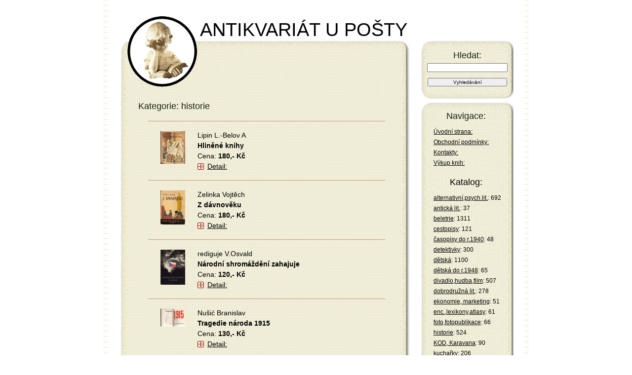

--- FILE ---
content_type: text/html; charset=utf-8
request_url: https://antikvariatik.cz/kategorie/historie/str-60?do=visualPaginator-showPage
body_size: 2614
content:
 
<!DOCTYPE html>
<html lang="cs">
    <head>
        <meta content="text/html; charset=utf-8" http-equiv="content-type">
        <meta content="haryk.h@seznam.cz" name="author">
        <meta content="antikvariát,kniha,výkup a prodej knih,staré fotografie,pohlednice,časopisy,plakáty" name="keywords">
        <meta content="" name="description">
        <meta content="index,follow" name="Robots">
        <title>
    Kategorie: historie

 | ANTIKVARIÁT U POŠTY</title>
        <link href="/css/style.css" rel="stylesheet" type="text/css">
    </head>
    <body>
        <div id="tbody">
            <div id="hlava">
                <h1>
                    ANTIKVARIÁT U POŠTY
                </h1>
                <div id='hlavaform'>                
                    <h4>
                        Hledat:
                    </h4>
<form action="/kategorie/historie/str-60" method="post" id="frm-searchForm">


<p class="required">
	<th><label for="sbi" class="required"></label></th>

	<input type="text" name="hledat" id="sbi" required data-nette-rules='[{"op":":filled","msg":"Zadejte prosím výraz pro vyhledávání."}]' class="text">
</p>

<p>
	<th></th>

	<input type="submit" name="send" id="sbb" value="Vyhledávání" class="button">
</p>


<input type="hidden" name="_do" value="searchForm-submit"><!--[if IE]><input type=IEbug disabled style="display:none"><![endif]-->
</form>
                 </div>
            </div>
            <div id="obsah">
            <div id="dlouhy"></div> 
                <h3>
    Kategorie: historie
</h3>
<div class="kniha">
    <a href="/knihy/hlinene-knihy/3147">
        <img alt="Hliněné knihy" class="kfoto" src="/fotomale/3147.jpg" width="50">
    </a>
    <ul>
        <li class="autor">
            Lipin L.-Belov A
        </li>
        <li class="nazev">
            Hliněné knihy
        </li>
        <li class="cena">
            Cena: <strong>180,- Kč</strong>
        </li>
        <li class="objednat">
            <a href="/knihy/hlinene-knihy/3147">
                Detail:
            </a>
        </li>
    </ul>
</div>
<div class="kniha">
    <a href="/knihy/z-davnoveku/2889">
        <img alt="Z dávnověku" class="kfoto" src="/fotomale/2889.jpg" width="50">
    </a>
    <ul>
        <li class="autor">
            Zelinka Vojtěch
        </li>
        <li class="nazev">
            Z dávnověku
        </li>
        <li class="cena">
            Cena: <strong>180,- Kč</strong>
        </li>
        <li class="objednat">
            <a href="/knihy/z-davnoveku/2889">
                Detail:
            </a>
        </li>
    </ul>
</div>
<div class="kniha">
    <a href="/knihy/narodni-shromazdeni-zahajuje/2205">
        <img alt="Národní shromáždění zahajuje" class="kfoto" src="/fotomale/2205.jpg" width="50">
    </a>
    <ul>
        <li class="autor">
            rediguje V.Osvald
        </li>
        <li class="nazev">
            Národní shromáždění zahajuje
        </li>
        <li class="cena">
            Cena: <strong>120,- Kč</strong>
        </li>
        <li class="objednat">
            <a href="/knihy/narodni-shromazdeni-zahajuje/2205">
                Detail:
            </a>
        </li>
    </ul>
</div>
<div class="kniha">
    <a href="/knihy/tragedie-naroda-1915/1954">
        <img alt="Tragedie národa 1915" class="kfoto" src="/fotomale/1954.jpg" width="50">
    </a>
    <ul>
        <li class="autor">
            Nušić Branislav
        </li>
        <li class="nazev">
            Tragedie národa 1915
        </li>
        <li class="cena">
            Cena: <strong>130,- Kč</strong>
        </li>
        <li class="objednat">
            <a href="/knihy/tragedie-naroda-1915/1954">
                Detail:
            </a>
        </li>
    </ul>
</div>

<div id="strankovani">
	
		<a href="/kategorie/historie/str-52?do=visualPaginator-showPage"><< Zpět</a>

			<a href="/kategorie/historie?do=visualPaginator-showPage">1</a>
		…
			<a href="/kategorie/historie/str-14?do=visualPaginator-showPage">14</a>
		…
			<a href="/kategorie/historie/str-27?do=visualPaginator-showPage">27</a>
		…
			<a href="/kategorie/historie/str-40?do=visualPaginator-showPage">40</a>
		…
			<a href="/kategorie/historie/str-50?do=visualPaginator-showPage">50</a>
		
			<a href="/kategorie/historie/str-51?do=visualPaginator-showPage">51</a>
		
			<a href="/kategorie/historie/str-52?do=visualPaginator-showPage">52</a>
		
			(53)
		

		
</div>


            </div>
            <div id="levy">
                <div id="levynahore">
                    <h4>
                        Navigace:
                    </h4>
                </div>
                <div id="levystred">
                    <ul>
                        <li>
                            <a href="/">
                                Úvodní strana:
                            </a>
                        </li>
                        <li>
                            <a href="/podminky/">
                                Obchodní podmínky:
                            </a>
                        </li>
                        <li>
                            <a href="/kontakty/">
                                Kontakty:
                            </a>
                        </li>
                        <li>
                            <a href="/vykup/">
                                Výkup knih:
                            </a>
                        </li>
                    </ul>
                    <div id="snippet--kosik">
                                        </div>
                    <h4>
                        Katalog:
                    </h4>
                    <ul>
                        <li>
                            <a href="/kategorie/alternativni-psych-lit">alternativní,psych.lit.</a>: 692
                        </li>
                        <li>
                            <a href="/kategorie/anticka-lit">antická lit.</a>: 37
                        </li>
                        <li>
                            <a href="/kategorie/beletrie">beletrie</a>: 1311
                        </li>
                        <li>
                            <a href="/kategorie/cestopisy">cestopisy</a>: 121
                        </li>
                        <li>
                            <a href="/kategorie/casopisy-do-r-1940">časopisy do r.1940</a>: 48
                        </li>
                        <li>
                            <a href="/kategorie/detektivky">detektivky</a>: 300
                        </li>
                        <li>
                            <a href="/kategorie/detska">dětská</a>: 1100
                        </li>
                        <li>
                            <a href="/kategorie/detska-do-r-1948">dětská do r.1948</a>: 65
                        </li>
                        <li>
                            <a href="/kategorie/divadlo-hudba-film">divadlo,hudba,film</a>: 507
                        </li>
                        <li>
                            <a href="/kategorie/dobrodruzna-lit">dobrodružná lit.</a>: 278
                        </li>
                        <li>
                            <a href="/kategorie/ekonomie-marketing">ekonomie, marketing</a>: 51
                        </li>
                        <li>
                            <a href="/kategorie/enc-lexikony-atlasy">enc.,lexikony,atlasy</a>: 61
                        </li>
                        <li>
                            <a href="/kategorie/foto-fotopublikace">foto,fotopublikace</a>: 66
                        </li>
                        <li>
                            <a href="/kategorie/historie">historie</a>: 524
                        </li>
                        <li>
                            <a href="/kategorie/kod-karavana">KOD, Karavana</a>: 90
                        </li>
                        <li>
                            <a href="/kategorie/kucharky">kuchařky</a>: 206
                        </li>
                        <li>
                            <a href="/kategorie/lekarska-a-zdrav-lit">lékařská a zdrav.lit.</a>: 130
                        </li>
                        <li>
                            <a href="/kategorie/lidove-um-rucni-prace">lidové um.,ruční práce</a>: 379
                        </li>
                        <li>
                            <a href="/kategorie/literarni-vedy">literární vědy</a>: 144
                        </li>
                        <li>
                            <a href="/kategorie/loutkove-hry">loutkové hry</a>: 27
                        </li>
                        <li>
                            <a href="/kategorie/mistopis">místopis</a>: 766
                        </li>
                        <li>
                            <a href="/kategorie/noty">noty, písničky</a>: 533
                        </li>
                        <li>
                            <a href="/kategorie/pedagogika">pedagogika</a>: 20
                        </li>
                        <li>
                            <a href="/kategorie/poezie">poezie</a>: 256
                        </li>
                        <li>
                            <a href="/kategorie/prir-vedy-matematika">přír.vědy,matematika</a>: 194
                        </li>
                        <li>
                            <a href="/kategorie/priroda-myslivost-hory">příroda,myslivost,hory</a>: 586
                        </li>
                        <li>
                            <a href="/kategorie/rom-pro-zeny-a-divky">rom.pro ženy a dívky</a>: 289
                        </li>
                        <li>
                            <a href="/kategorie/romany-do-r-1948">romány do r.1948</a>: 263
                        </li>
                        <li>
                            <a href="/kategorie/scifi-fantasy">scifi,fantasy</a>: 365
                        </li>
                        <li>
                            <a href="/kategorie/slovniky-cizojaz-lit">slovníky,cizojaz.lit.</a>: 283
                        </li>
                        <li>
                            <a href="/kategorie/spol-vedy-filosofie-nab">spol.vědy,filosofie,náb.</a>: 336
                        </li>
                        <li>
                            <a href="/kategorie/sport-mapy-stare-mapy">sport,mapy,staré mapy</a>: 337
                        </li>
                        <li>
                            <a href="/kategorie/stare-ucebnice-do-r-50">staré učebnice do r.50</a>: 43
                        </li>
                        <li>
                            <a href="/kategorie/sachy">šachy</a>: 38
                        </li>
                        <li>
                            <a href="/kategorie/technika-doprava">technika,doprava</a>: 729
                        </li>
                        <li>
                            <a href="/kategorie/umeni-prameny">umění - Prameny</a>: 13
                        </li>
                        <li>
                            <a href="/kategorie/umeni-mala-galerie">umění-Malá galerie</a>: 25
                        </li>
                        <li>
                            <a href="/kategorie/umeni-architektura">umění,architektura</a>: 413
                        </li>
                        <li>
                            <a href="/kategorie/valecna-lit-vojenstvi">válečná lit.,vojenství</a>: 417
                        </li>
                        <li>
                            <a href="/kategorie/zajimavosti-ruzne">zajímavosti,různé</a>: 298
                        </li>
                        <li>
                            <a href="/kategorie/zivotopisy">životopisy</a>: 141
                        </li>
                    </ul>
                </div>
                <div id="levydole">
                    <ul>
                        <li>
                        </li>
                    </ul>
                </div>
            </div>
            <div class="cleaner">
            </div>
            <div id="pata">
                <p>
                    <strong>
                        ANTIKVARIÁT U POŠTY 2008 ©
                    </strong>
                    All right reserved |
                    <a title="sitemap" href="/sitemap/">
                        Sitemap
                    </a>
                    |
                        <a href="/log/in">Administrace</a>
                </p>
            </div>
        </div>        
        <link href="/js/jquery-ui/jquery-ui.css" rel="stylesheet">
        <script src="/js/jquery-ui/external/jquery/jquery.js"></script>
        <script src="/js/jquery-ui/jquery-ui.js"></script> 
        <script src="/js/netteForms.min.js"></script>
        <script src="/js/nette.ajax.js-master/nette.ajax.js"></script>
        <script src="/js/nette.ajax.js-master/extensions/confirm.ajax.js"></script>
        <script src="/js/main5.js"></script>
    </body>
</html>


--- FILE ---
content_type: text/css
request_url: https://antikvariatik.cz/css/style.css
body_size: 2233
content:
/*

 @Author:	milan.chromic
 @E-mail:	email@example.com

 @Date:					2016-11-07 09:01:54

 @Last Modified time:	2016-12-13 10:25:02
*/
BODY {
background-image : url(/images/tapeta1.gif);    
background-repeat : repeat-y; 
background-position : 50% 0; 
padding : 0; 
margin : 0; 
font : 1.1em/1em Verdana, Arial, sans-serif; 
color : Black; 
background-color : White; 
text-align : center; 
}
a {
color: Black;
text-decoration: none;
}
a:link {
 color: Black;
}
a:visited {
color: Black;	
}
a:hover {
color: #820021;
text-decoration: underline;
} 

#tbody {
background-color: White;
background-repeat : repeat-y; 
background-position : 50% 0; 
width : 800px; 
margin : 5px auto 0; 
padding : 0; 
position : relative; 
text-align : left; 
 
} 
#hlava {
background : url(/images/vrch.gif) no-repeat 0 0;
background-color: White;
height : 200px; 
width : auto; 
line-height : 130%; 
margin : 0; 
padding : 0; 
} 
#hlava img {
border-style : none; 
margin : 0; 
padding : 0; 
} 

/*alogo.gif chybí*/
#hlava h1 {
/*background : url(/images/alogo.gif) no-repeat 0 0; */
color : Black; 
font : 38px/41px Tahoma, Verdana, Arial, sans-serif; 
position : absolute; 
z-index : 101; 
top : 35px; 
left : 165px; 
margin : 0; 
padding : 0; 
}

#obsah { 
background-color : white;
background : url(/images/M2p.gif) repeat-y 0 0;   
margin: 0; 
padding : 0; 
float: left;
width : 75%; 
text-align : justify; 
}
#dlouhy { 
float: left;
width : 1px; 
height: 1250px;
}
#obsah img {
margin : 0 25px; 
padding : 0; 
border-style : none;
}

/*M11.gif chybí
#obsahnahore {
background :  url(/images/M11.gif) no-repeat 0 0;   
margin: 0 0; 
padding :0 0; 
float: left;
width : 75%; 
text-align : center;	
}*/

#obsahspodek {
background : url(/images/M5K.bmp) no-repeat 0 0;   
margin: 0; 
padding : 0; 
float: left;
width : 75%; 
text-align : justify;		
}  

#obsah h3 {
color : #122513; 
font : 18px/20px Tahoma, Verdana, Arial, sans-serif;
margin : 0 40px; 
padding : 0 0 20px 0; 
} 
#obsah h4 {
color : #003399; 
font-size : 80%; 
margin : 0 40px; 
padding : 0; 
} 
#obsah p {
font-size : 70%; 
line-height : 1.66em; 
margin-left : 30px; 
margin-right : 40px; 
padding-top : 0.25em; 
padding-left : 0; 
padding-right : 0; 
}
#obsah1 { 
background-color : white;
font-size: 12px;  
margin-left : 10px; 
margin-right : 10px; 
padding : 0; 
text-align : left; 
}
sup {
color: Red;
font-size: 90%;
}
#papa{
width: 373px;
 font-weight: bold;
}
div.uvod {
margin: 0 60px;	
padding : 0;

}
div.uvod img {
margin: 0;	
padding : 0;

}

#pravidla {
font-size : 70%; 
line-height : 1.66em; 
margin-left : 60px; 
margin-right : 30px; 
padding-top : 0.1em; 
padding-left : 0; 
padding-right : 0; 
}
 
div.kniha {
margin: 0px 60px;
padding: 20px 0 20px 0;
border-top: 1px solid #BBA67C;	
}

div.kniha img{
float: left;
margin: 0;
padding : 0;
}
div.kniha ul {
margin: 0 0 0 100px;	
padding : 0;

}
div.kniha li {
list-style: none;
padding: 5px 0 0 0;
margin: 0; 
}
div.kniha a {
color: #122513;
border-style: none;
list-style: none;
}

div.kniha li.autor {
font : 14px/16px Verdana, Arial, sans-serif;
padding: 0;
margin: 0; 
}
.nazev {
font : 14px/16px Verdana, Arial, sans-serif;
padding: 5px 0 0 0;
font-weight: bold;
margin: 0; 
}
#dil {
font : 12px/16px Verdana, Arial, sans-serif;
font-style: italic;
padding: 5px 0 0 0;	
margin: 0; 
}
#rok {
font : 12px/16px Verdana, Arial, sans-serif;
font-style: italic;
padding: 5px 0 0 0;	
margin: 0; 
}
.cena {
font : 14px/16px Verdana, Arial, sans-serif;
padding: 5px 0 0 0;
margin: 0; 
}
div.kniha li.objednat {
background : url(/images/sipkadetajl.gif) no-repeat 0 85%;  
color: Black;
font : 14px/16px Verdana, Arial, sans-serif;
padding: 5px 0 0 20px;
margin: 0; 
}
li.objednat a:link { 
color: Black;
text-decoration: underline; 
} 
li.objednat a:hover { 
color: #8B0000;
text-decoration: none; 
}  
#nav a:hover {
background : #fff; 
} 
div.photo {
text-align: center;
}
div.photo img {
border-style : none;
}

img {
border-style : none;
}

div.odkazy a:link {
color : #99CC33; 
} 
div.odkazy a:visited {
color: #99CC33;
} 
div.odkazy a:active {
color : #CCCCCC; 
} 
div.odkazy a:hover {
color : #336633; 
}
/* detail knihy */
div.detajl1 {
font : 14px/16px Verdana, Arial, sans-serif;
/*font-weight: bold;*/
font-style:normal;    
margin: 0 20px;
padding: 0;
}
div.detajl1 h1 {
color : black;
font : 28px/38px "MS Sans Serif", Geneva, sans-serif;
letter-spacing: 1px;
margin : 0 30px; 
padding : 0 0 5px 0;
}
div.detajl1 h2 {
color : Black;
font : 20px/30px "MS Sans Serif", Geneva, sans-serif;
letter-spacing: 1px;
margin : 0 30px; 
padding : 0 0 30px 0;
}
div.detajl1 ul {
margin: 0 30px;	
padding : 30px 0 0 0;

}
div.detajl1 li {
list-style: none;
padding : 4px 0;
margin: 0; 
border-bottom: 1px dotted #BBA67C;
}
div.detajl1 a {
color: Black;
}
#d1foto {
margin: 0;
padding : 0;
}
#kosikform {
margin: 0 30px;
padding : 20px 0;
}

#objednat1 {
background : url(/images/kosik55.gif) no-repeat 0 90%;  
color: #A4A4A4;
font : 15px/21px Verdana, Arial, sans-serif;
padding: 12px 0 0 23px;

}
#objednat1 a:hover {
color: Maroon;
text-decoration: underline; 
}  

 
#hlavaform {
position : absolute; 
z-index : 101; 
top : 97px; 
left : 625px; 
font : 12px/14px Tahoma, Verdana, Arial, sans-serif;
width: 163px;  
color: Black;
text-align : center; 
margin: 0; 
padding: 0;	
}

#sbi {
font : 10px/12px Tahoma, Verdana, Arial, sans-serif;
width: 155px;  
}
#sbb {
font : 10px/12px Tahoma, Verdana, Arial, sans-serif;
width: 161px;  
}

#hlavaform p {
font : 12px/14px Tahoma, Verdana, Arial, sans-serif;  	
color: Black;
margin: 0; 
padding: 6px 0;		
} 

#obform { 
font :14px/16px Verdana, Arial, sans-serif;
width: 550px;  
color: Black;
margin: 0 0 0 20px; 
padding: 0;	
}
#obform label { 
font-family : Verdana,Arial, sans-serif;
font-weight: bold;  
color: Black;
}
#obform fieldset { 
 border: 1px solid #BBA67C;
 padding: 0 20px;
}
#obform legend { 
font-family : Verdana,Arial, sans-serif;
font-size: 90%; 
color: #BBA67C;
margin: 0; 
padding: 0;	
}
div.pokrnakup {
background : url(/images/sipkadetajl.gif) no-repeat 0 85%;  
font : 14px/18px Verdana, Arial, sans-serif;
float: right;
margin: 0;
padding: 0 0 0 20px;
}
table { 
font : 12px/14px Tahoma, Verdana, Arial, sans-serif;  
border-top: 1px solid #BBA67C;
border-left: 1px solid #BBA67C;
border-collapse: collapse;
width: 500px; 
margin: 40px 0 0 0;
padding: 0 0 0 0;
}
th, td{ 
border-right: 1px solid #BBA67C;
border-bottom: 1px solid #BBA67C;
padding: 5px;
}
th { 
background-color: #E8E3C3;
}
table a { 
background-color: #E6E6E6;
border-style: none;
list-style: none;
padding: 2px 4px;
}
table a:hover { 
background-color: #D3D3D3;
color: Black;
text-decoration: none;
padding: 2px 4px; 
}

#map_canvas {
margin: 0 0 0 65px; 
padding: 0;		
} 

#errorlink {
color: #006600;
} 
#levy {
background-color: White;
font : 12px/14px Tahoma, Verdana, Arial, sans-serif;  
float: right; 
width : 24%;  
margin : 0; 
padding : 0; 
text-align : center; 
} 

#levy h4 {
font : 18px/20px Tahoma, Verdana, Arial, sans-serif;
margin : 0; 
padding : 0; 
} 
#levy h4 span {
background : url(/images/kosik55.gif) no-repeat 0 90%; 
font : 18px/20px Tahoma, Verdana, Arial, sans-serif;
margin : 0; 
padding: 12px 0 0 23px;
} 

#levy img {
margin : 0; 
padding : 0; 
border-style : none; 
}
#levy ul {
list-style: none;
text-align: left;
margin : 0 0 0 30px; 
padding :10px 0 20px 0;
} 
#levy li {
 border-style: none;
 margin : 0; 
padding :5px 0 2px 0;
}
#levy a {
color: Black;
text-decoration: underline;
}
#levy a:link {
 color: Black;
}
#levy a:visited {
color: #996633;	
}
#levy a:hover {
color: Maroon;
text-decoration: none;
}

#levynahore {
background : url(/images/M11L.gif) no-repeat 0 0; 

width : auto;  
margin : 0; 
padding : 0; 
text-align : center; 	
}
#levynahore h4 {
font : 18px/20px Tahoma, Verdana, Arial, sans-serif; 
color : #122513;
margin : 0; 
padding : 20px 0 0 0; 
}
#hlavaform h4 {
font : 18px/20px Tahoma, Verdana, Arial, sans-serif;
color : #122513;
margin : 0;
}
#levystred {
background-color: White;
background : url(/images/M12L.gif) repeat-y 0 0;
font : 12px/14px Tahoma, Verdana, Arial, sans-serif;  
 
width : auto;  
margin : 0; 
padding : 0; 
text-align : center; 
} 
#levydole {
background : url(/images/LEVDOLE.gif) no-repeat 0 100%;
font : 1px/2px Tahoma, Verdana, Arial, sans-serif;  
color: #EBE6CB; 
width : auto;  
margin : 0; 
padding : 0; 
text-align : center; 	
}
#levydole h4 {
font : 18px/20px Tahoma, Verdana, Arial, sans-serif; 
color : #122513;
margin : 0; 
padding : 20px 0 0 0; 
}
#pata {
background-image: url(/images/M5K.bmp) ;
background-repeat: no-repeat;
background-position: 0 0;
background-color : White; 
font : 10px/14px Tahoma, Verdana, Arial, sans-serif; 
color : black;
clear: both; 
width: 600px;
height: 120px;
margin: 0px;
padding: 30px 0 0 0; 
} 
#pata p {
text-align : center; 
margin :0; 
padding : 0; 
} 
#strankovani {
text-align : center;
margin : 0 50px; 
padding : 0; 
font : 12px/16px Tahoma, Verdana, Arial, sans-serif;
font-weight: bold; 
}

#kotvy li{
list-style: none;
 

}
#kotvy a{
    color: #996633;
    font : 12px/14px Tahoma, Verdana, Arial, sans-serif; 
    text-decoration: underline;
}
.nadpis {
    font-weight: bold; margin-right: 10px;
}

--- FILE ---
content_type: text/javascript
request_url: https://antikvariatik.cz/js/nette.ajax.js-master/extensions/confirm.ajax.js
body_size: 137
content:
(function($, undefined) {

$.nette.ext({
	before: function (xhr, settings) {
		if (!settings.nette) {
			return;
		}

		var question = settings.nette.el.data('confirm');
		if (question) {
			return confirm(question);
		}
	}
});

})(jQuery);
